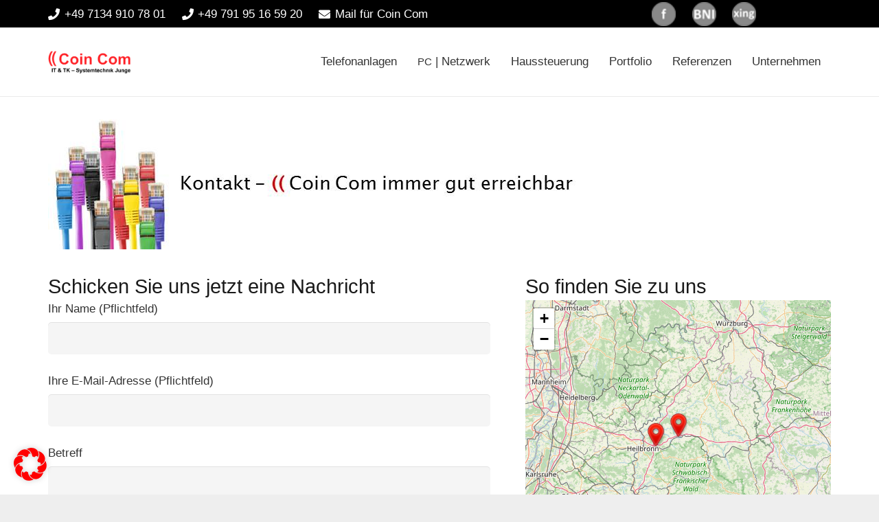

--- FILE ---
content_type: text/javascript
request_url: https://coincom.de/wp-content/plugins/ultimate-maps-by-supsystic/modules/maps/js/core.maps.js?ver=1.2.11
body_size: 18995
content:
function umsBaseMap(elementId, mapData, engine, additionalParams) {
	mapData = mapData ? mapData : {};
	additionalParams = additionalParams ? additionalParams : {};
	var defaults = {};
	this._engine = engine;
	this._fullEngine = additionalParams.fullEngine ? additionalParams.fullEngine : this._engine;
	/*var defaults = {
		center: new google.maps.LatLng(40.69847032728747, -73.9514422416687)
	,	zoom: 8
	//,	mapTypeId: google.maps.MapTypeId.ROADMAP
	};
	if(params.map_center && params.map_center.coord_x && params.map_center.coord_y) {
		params.center = new google.maps.LatLng(params.map_center.coord_x, params.map_center.coord_y);
	}
	if(params.zoom) {
		params.zoom = parseInt(params.zoom);
	}
	if(!UMS_DATA.isAdmin && params.zoom_type == 'zoom_level' && params.zoom_mobile && jQuery(document).width() < 768) {
		params.zoom = parseInt(params.zoom_mobile);
	}*/
	/*if (typeof(elementId) === 'string') {
		elementId = jQuery(elementId)[0];
	}*/
	this._$markerInfoWndStyle = null;
	this._elementId = elementId;
	this._clearElementId = str_replace(this._elementId, '#', '');
	this._element = typeof(elementId) === 'string' ? jQuery(elementId)[0] : elementId;
	this._mapParams = jQuery.extend({}, defaults, mapData.params);
	this._mapObj = null;
	this._markers = [];
	this._shapes = [];
	this._heatmap = [];
	this._kmlLayers = [];
	this._clasterer = null;
	this._clastererEnabled = false;
	this._clastererMarkersGroupsStyles = [];
	//this._eventListeners = {};
	//this._layers = {};
	//this.mapMarkersGroups = additionalData.markerGroups ? additionalData.markerGroups : [];
	this._initComplete = false;
	this.init();
}
umsBaseMap.prototype.getEngine = function() {
	return this._engine;
};
umsBaseMap.prototype.init = function() {
	this._beforeInit();
	this._createMapObj();
	this._refreshMarkerInfoWndStyle();
	this._afterInit();
	this._initComplete = true;
};
umsBaseMap.prototype._createMapObj = function() {
	// Map object creation for inheritance should be here
};
umsBaseMap.prototype._beforeInit = function() {
	jQuery(document).trigger('umsBeforeMapInit', this);
};
umsBaseMap.prototype.getParams = function(){
	return this._mapParams;
};
umsBaseMap.prototype.getParam = function(key){
	return this._mapParams[ key ];
};
umsBaseMap.prototype.setParam = function(key, value){
	this._mapParams[ key ] = value;
	return this;
};
umsBaseMap.prototype.resizeMapByHeight = function() {
	if(!UMS_DATA.isAdmin && parseInt(this.getParam('adapt_map_to_screen_height')) && this.getRawMapInstance().map_display_mode != 'popup') {
		var self = this;

		function resizeHeight() {
			var viewId = self.getParam('view_id')
			,	mapContainer = jQuery('#umsMapDetailsContainer_' + viewId)
			,	mapContainerOffset = mapContainer.length ? mapContainer.offset() : false
			,	windowHeight = jQuery(window).height();

			if(mapContainerOffset) {
				jQuery('#umsMapDetailsContainer_' + viewId + ', #' + self.getParam('view_html_id')).each(function () {
					var height = mapContainerOffset.top < windowHeight ? windowHeight - mapContainerOffset.top : windowHeight;
					jQuery(this).height(height);
				});
				//self.refresh();
			}
		}
		resizeHeight();
		jQuery(window).bind('resize', resizeHeight);
		jQuery(window).bind('orientationchange', resizeHeight);
	}
};
umsBaseMap.prototype._afterInit = function() {
	if(typeof(this._mapParams.marker_clasterer) !== 'undefined' && this._mapParams.marker_clasterer) {
		this.enableClasterization(this._mapParams.marker_clasterer);
	}
	this.resizeMapByHeight(); 
	jQuery(document).trigger('umsAfterMapInit', this);
};
umsBaseMap.prototype.addMarker = function(params) {
	var newMarker = this._createMarkerObj(params);
	this._markers.push( newMarker );
	return newMarker;
};
umsBaseMap.prototype._createMarkerObj = function(params) {
	// Marker object creation should be here
	return umsMapLoader.initMarker(this, params)
	//this._methodRedefineNotice('umsBaseMap.prototype.setCenter');
	//return null;
};
umsBaseMap.prototype.getMarkerById = function(id) {
	if(this._markers && this._markers.length) {
		id = parseInt(id);
		for(var i in this._markers) {
			if(this._markers[i].getId && this._markers[i].getId() === id)
				return this._markers[ i ];
		}
	}
	return false;
};
umsBaseMap.prototype.removeMarker = function(id) {
	var marker = this.getMarkerById( id );
	if(marker) {
		marker.removeFromMap();
	}
};
umsBaseMap.prototype.getAllMarkers = function() {
	return this._markers;
};
umsBaseMap.prototype.addEventListener = function(event, callback) {
	/*zoom_changed, dragend*/
	this._methodRedefineNotice('umsBaseMap.prototype.addEventListener');
};
umsBaseMap.prototype.setCenter = function (lat, lng) {
	this._methodRedefineNotice('umsBaseMap.prototype.setCenter');
};
umsBaseMap.prototype.getCenter = function () {
	this._methodRedefineNotice('umsBaseMap.prototype.getCenter');
};
umsBaseMap.prototype.setZoom = function (zoomLevel) {
	this._methodRedefineNotice('umsBaseMap.prototype.setZoom');
};
umsBaseMap.prototype.getZoom = function () {
	this._methodRedefineNotice('umsBaseMap.prototype.getZoom');
};
umsBaseMap.prototype.setMapType = function (mapType) {
	this._methodRedefineNotice('umsBaseMap.prototype.setMapType');
};
/**
 * Should trigger after added or modified markers
 */
umsBaseMap.prototype.markersRefresh = function() {
	var clasterer = this.getClasterer();

	if(this._clastererEnabled && clasterer) {
		this._refreshCluster();
		/*clasterer.clearMarkers();
		clasterer.addMarkers( this.getAllRawMarkers() );*/
	}
	jQuery(document).trigger('umsAfterMarkersRefresh', this);
};
umsBaseMap.prototype._refreshCluster = function() {
	this._methodRedefineNotice('umsBaseMap.prototype._refreshCluster');
};
umsBaseMap.prototype.getAllRawMarkers = function() {
	var res = [];
	if(this._markers && this._markers.length) {
		for(var i = 0; i < this._markers.length; i++) {
			res.push( this._markers[i].getRawMarkerInstance() );
		}
	}
	return res;
};

umsBaseMap.prototype._methodRedefineNotice = function(methodName) {
	console.log('['+ methodName+ '] should be re-defined!');
};
umsBaseMap.prototype.clearMarkers = function() {
	if(this._markers && this._markers.length) {
		for(var i = 0; i < this._markers.length; i++) {
			this._markers[i].removeFromMap();
		}
		this._markers = [];
	}
};
umsBaseMap.prototype.clearMarkersByParam = function(param) {
	if(this._markers && this._markers.length) {
		for(var i = 0; i < this._markers.length; i++) {
			if(this._markers[i].getMarkerParam(param)) {
				this._markers[i].removeFromMap();
				this._markers.splice(i, 1);
				this.clearMarkersByParam(param);
				break;
			}
		}
	}
};
umsBaseMap.prototype._runAfterInitComplete = function(clb) {
	// TODO: think and write
};
umsBaseMap.prototype.setNavigationBarMode = function(mode) {
	this._methodRedefineNotice('umsBaseMap.prototype.setNavigationBarMode');
};
umsBaseMap.prototype.getNavigationBarMode = function() {
	this._methodRedefineNotice('umsBaseMap.prototype.getNavigationBarMode');
};
umsBaseMap.prototype.enbZoom = function(mode) {
	this._methodRedefineNotice('umsBaseMap.prototype.enbZoom');
};
umsBaseMap.prototype.enbDraggable = function(mode) {
	this._methodRedefineNotice('umsBaseMap.prototype.enbDraggable');
};
umsBaseMap.prototype.enbWheelZoom = function(mode) {
	this._methodRedefineNotice('umsBaseMap.prototype.enbWheelZoom');
};
umsBaseMap.prototype.geocodeQuery = function(search, clb) {
	this._methodRedefineNotice('umsBaseMap.prototype.geocodeQuery');
};

umsBaseMap.prototype.getClasterer = function() {
	if(this._clasterer) {
		return this._clasterer;
	}
	return false;
};
umsBaseMap.prototype.setClasterer = function(clasterer) {
	this._clasterer = clasterer;
};

umsBaseMap.prototype.geocodeSearchAutocomplete = function($el, params) {
	params = params || {};
	var mapSelf = this;
	$el = typeof($el) === 'string' ? jQuery($el) : $el;
	$el.keyup(function(event){
		// Ignore tab, enter, caps, end, home, arrows
		if(toeInArrayUms(event.keyCode, [9, 13, 20, 35, 36, 37, 38, 39, 40])) return;

		var searchData = jQuery.trim(jQuery(this).val());

		if(searchData && searchData != '') {
			if(typeof(params.msgEl) === 'string') {
				params.msgEl = jQuery(params.msgEl);
			}
			params.msgEl.showLoaderUms();
			var self = this;

			jQuery(this).autocomplete({
				source: function(request, response) {
					var autocomleateData = typeof(params.additionalData) != 'undefined'
						? umsAutocomleateData(params.additionalData, request.term)
						: []

					mapSelf.geocodeQuery(searchData, function(results) {
						params.msgEl.html('');
						for(var i = 0; i < results.length; i++) {
							autocomleateData.push({
								label: results[i].formatted_address
							,	lat: results[i].lat
							,	lng: results[i].lng
							});
						}
						response(autocomleateData);
					}, function(event) {
						if(autocomleateData && autocomleateData.length > 0) {
							response(autocomleateData);
						} else {
							//var notFoundMsg = toeLangUms('Google can\'t find requested address coordinates, please try to modify search criterias.');
							var notFoundMsg = toeLangUms('Nothing was found');

							if(jQuery(self).parent().find('.ui-helper-hidden-accessible').length) {
								jQuery(self).parent().find('.ui-helper-hidden-accessible').html(notFoundMsg);
							} else {
								params.msgEl.html(notFoundMsg);
							}
						}
					});
				}
			,	select: function(event, ui) {
					if(params.onSelect) {
						params.onSelect(ui.item, event, ui);
					}
					jQuery(self).removeClass('ui-autocomplete-loading');
				}
			});

			// Force imidiate search right after creation
			jQuery(this).autocomplete('search');
		}
	});
	function umsAutocomleateData(data, needle) {
		var autocomleateData = [];

		for(var i = 0; i < data.length; i++) {
			for(var j = 0; j < data[i].length; j++) {
				if(data[i][j]) {
					var label = data[i][j].label.toString().toLowerCase()
					,	desc = data[i][j].marker_desc != 'undefined' ? data[i][j].marker_desc : ''
					,	term = needle.toLowerCase();

					if(label.indexOf(term) !== -1 || (desc && desc.indexOf(term) !== -1)) {
						autocomleateData.push(data[i][j]);
					}
				}
			}
		}
		return autocomleateData;
	}
};
umsBaseMap.prototype.getRawMapInstance = function() {
	return this._mapObj;
};
umsBaseMap.prototype.checkMarkersParams = function(markers, needToShow) {
	if(markers && markers.length) {
		for (var i = 0; i < markers.length; i++) {
			var markerParams = markers[i].getMarkerParam('params')
			,	showDescription = parseInt(markerParams.show_description);
			if(showDescription || needToShow) {
				markers[i].showInfoWnd( true, showDescription, true );
			}
		}
	}
};
umsBaseMap.prototype.setMarkerInfoWndWidthUnits = function(type) {
	this.setParam('marker_infownd_width_units', type);
	this._refreshMarkerInfoWndStyle();
};
umsBaseMap.prototype.setMarkerInfoWndWidth = function(width) {
	this.setParam('marker_infownd_width', width);
	this._refreshMarkerInfoWndStyle();
};
umsBaseMap.prototype.setMarkerInfoWndHeightUnits = function(type) {
	this.setParam('marker_infownd_height_units', type);
	this._refreshMarkerInfoWndStyle();
};
umsBaseMap.prototype.setMarkerInfoWndHeight = function(height) {
	this.setParam('marker_infownd_height', height);
	this._refreshMarkerInfoWndStyle();
};

umsBaseMap.prototype.setMarkerInfoWndTitleColor = function(color) {
	this.setParam('marker_title_color', color);
	this._refreshMarkerInfoWndStyle();
};
umsBaseMap.prototype.setMarkerInfoWndBgColor = function(color) {
	this.setParam('marker_infownd_bg_color', color);
	this._refreshMarkerInfoWndStyle();
};
umsBaseMap.prototype.setMarkerInfoWndTitleSize = function(size) {
	this.setParam('marker_title_size', size);
	this._refreshMarkerInfoWndStyle();
};
umsBaseMap.prototype.setMarkerInfoWndDescSize = function(size) {
	this.setParam('marker_desc_size', size);
	this._refreshMarkerInfoWndStyle();
};
umsBaseMap.prototype._refreshMarkerInfoWndStyle = function() {
	var styleHtml = this._generateMarkerInfoWndStyle();
	if(!styleHtml) return;
	if(!this._$markerInfoWndStyle) {
		this._$markerInfoWndStyle = jQuery('<style id="umsMarkerInfoWndStyle_'+ this._clearElementId+ '">').appendTo('body');
	}
	this._$markerInfoWndStyle.html( styleHtml );
};
umsBaseMap.prototype._generateMarkerInfoWndStyle = function() {
	//this._methodRedefineNotice('umsBaseMap.prototype._generateMarkerInfoWndStyle');
	// If map require generate style - it should re-define this
	return false;
};
umsBaseMap.prototype._getCreateCoords = function() {
	return this._mapParams.map_center
			&& this._mapParams.map_center.coord_x && this._mapParams.map_center.coord_x !== ''
			&& this._mapParams.map_center.coord_y && this._mapParams.map_center.coord_y !== ''
		? this._mapParams.map_center
		: {coord_x: 51.50632, coord_y: -0.12714};
};
umsBaseMap.prototype.enableClasterization = function(clasterType, needTrigger) {
	this._clastererEnabled = true;
};
umsBaseMap.prototype.disableClasterization = function() {
	this._clastererEnabled = false;
};
umsBaseMap.prototype.setClusterSize = function(size) {
	this._methodRedefineNotice('umsBaseMap.prototype.geocodeQuery');
};
umsBaseMap.prototype.getViewId = function() {
	return this._mapParams.view_id;
};
umsBaseMap.prototype.getViewHtmlId = function() {
	return this._mapParams.view_html_id;
};
umsBaseMap.prototype.getId = function() {
	return this._mapParams.id;
};
umsBaseMap.prototype.closeAllInfoWnd = function() {
	if(this._markers && this._markers.length) {
		for (var i = 0; i < this._markers.length; i++) {
			this._markers[i].hideInfoWnd();
		}
	}
};
umsBaseMap.prototype.clearShapes = function() {
	if(this._shapes && this._shapes.length) {
		for(var i = 0; i < this._shapes.length; i++) {
			this._shapes[i].setMap( null );
		}
		this._shapes = [];
	}
};
umsBaseMap.prototype.addShape = function(params) {
	var newShape = umsShapeLoader.initShape(this, params);
	this._shapes.push( newShape );
	return newShape;
};
umsBaseMap.prototype.addHeatmap = function(params) {
	//var heatmap = new umsGoogleHeatmap(this, params);
	// TODO: Add here heatmap object generation
	this._heatmap.push( heatmap );
	return heatmap;
};

umsBaseMap.prototype.getShapeById = function(id) {
	if(this._shapes && this._shapes.length) {
		for(var i in this._shapes) {
			if(this._shapes[ i ].getId() == id)
				return this._shapes[ i ];
		}
	}
	return false;
};
umsBaseMap.prototype.getHeatmap = function() {
	if(this._heatmap && this._heatmap.length) {
		// There is only one heatmap layer on the map
		return this._heatmap[0];
	}
	return false;
};

umsBaseMap.prototype.removeShape = function(id) {
	var shape = this.getShapeById( id );
	if(shape) {
		shape.removeFromMap();
	}
};

umsBaseMap.prototype.getAllShapes = function() {
	return this._shapes;
};
umsBaseMap.prototype.addKmlLayer = function(layer) {
	this._kmlLayers.push(layer);
};
umsBaseMap.prototype.removeKmlLayerByUrl = function(url) {
	if(this._kmlLayers.length) {
		for(var i = 0; i < this._kmlLayers.length; i++) {
			if(this._kmlLayers[ i ].getUrl() == url) {
				this._kmlLayers[ i ].removeFromMap();
				this._kmlLayers.splice(i, 1);
				break;
			}
		}
	}
};
umsBaseMap.prototype._setMinZoomLevel = function() {
	var curZoom = this.getZoom();
	var minZoom = parseInt(this._mapParams.zoom_min) ? parseInt(this._mapParams.zoom_min) : null;
	//this.getRawMapInstance().setOptions({minZoom: minZoom});
	if(curZoom < minZoom)
		this.setZoom(minZoom);
};
umsBaseMap.prototype._setMaxZoomLevel = function() {
	var maxZoom = parseInt(this._mapParams.zoom_max) ? parseInt(this._mapParams.zoom_max) : null;
	//this.getRawMapInstance().setOptions({maxZoom: maxZoom});
	if(this.getRawMapInstance().zoom > maxZoom)
		this.setZoom(maxZoom);
};
/*umsBaseMap.prototype._fixZoomLevel = function() {
	var eventHandle = this._getEventListenerHandle('zoom_changed', 'zoomChanged');
	if(!eventHandle) {
		eventHandle = google.maps.event.addListener(this.getRawMapInstance(), 'zoom_changed', jQuery.proxy(function(){
			var minZoom = parseInt(this.getParam('zoom_min'))
			,	maxZoom = parseInt(this.getParam('zoom_max'));
			if (this.getZoom() < minZoom) {
				this.setZoom(minZoom);
				if(GMP_DATA.isAdmin && this._getEventListenerHandle('idle', 'enableClasterization'))
					google.maps.event.trigger(this.getRawMapInstance(), 'idle');
			}
			if (this.getZoom() > maxZoom) {
				this.setZoom(maxZoom);
				if(GMP_DATA.isAdmin && this._getEventListenerHandle('idle', 'enableClasterization'))
					google.maps.event.trigger(this.getRawMapInstance(), 'idle');
			}
		}, this));
		this._addEventListenerHandle('zoom_changed', 'zoomChanged', eventHandle);
	}
};*/
var umsMapLoader = {
	initMap: function(elementId, mapData, additionalParams) {
		var engine = umsGetMapsEngine(mapData);
		additionalParams = additionalParams ? additionalParams : {};
		additionalParams.fullEngine = umsGetMapsFullEngine(mapData);
		return new window['ums'+ toeStrFirstUp(engine)+ 'Map'](elementId, mapData, engine, additionalParams);
	}
,	initMarker: function(map, markerParams) {
		return new window['ums'+ toeStrFirstUp(map.getEngine())+ 'Marker'](map, markerParams);
	}
};
var g_umsMapLoadObserver = {
	_loaded: {}
,	setLoaded: function(engine) {
		this._loaded[ engine ] = true;
	}
,	isLoaded: function(engine) {
		return this._loaded[ engine ];
	}
,	trigger: function(engine, clb) {
		if(this.isLoaded(engine)) {
			clb();
		} else {
			var self = this;
			setTimeout(function(){
				self.trigger(engine, clb);
			}, 500);
		}
	}
};
function umsGetMapsEngine(map) {
	var fullEngine = umsGetMapsFullEngine(map);
	if(fullEngine.indexOf('l-') === 0) {
		return 'leaflet';
	}
	return fullEngine;
}
function umsGetMapsFullEngine(map) {
	// This can be object inherited from umsBaseMap
	if(map && typeof(map.getEngine) === 'function')  {
		return map.getEngine();
	}
	// Or just map set from database
	if(map && map.engine && map.engine !== '') {
		return map.engine;
	}
	return UMS_DATA.engine;
}
function gmpAutocomleateData(data, needle) {
    var autocomleateData = [];

    for(var i = 0; i < data.length; i++) {
        for(var j = 0; j < data[i].length; j++) {
            if(data[i][j]) {
                var label = data[i][j].label.toString().toLowerCase()
                    ,	desc = data[i][j].marker_desc != 'undefined' ? data[i][j].marker_desc : ''
                    ,	term = needle.toLowerCase();

                if(label.indexOf(term) !== -1 || (desc && desc.indexOf(term) !== -1)) {
                    autocomleateData.push(data[i][j]);
                }
            }
        }
    }
    return autocomleateData;
}

--- FILE ---
content_type: text/javascript
request_url: https://coincom.de/wp-content/plugins/ultimate-maps-by-supsystic/js/common.js?ver=1.2.11
body_size: 22492
content:
jQuery.fn.nextInArray = function(element) {
    var nextId = 0;
    for(var i = 0; i < this.length; i++) {
        if(this[i] == element) {
            nextId = i + 1;
            break;
        }
    }
    if(nextId > this.length-1)
        nextId = 0;
    return this[nextId];
}
jQuery.fn.clearForm = function() {
	return this.each(function() {
		var type = this.type, tag = this.tagName.toLowerCase();
		if (tag == 'form')
			return jQuery(':input', this).clearForm();
		if (type == 'text' || type == 'password' || tag == 'textarea')
			this.value = '';
		else if (type == 'checkbox' || type == 'radio')
			this.checked = false;
		else if (tag == 'select')
			this.selectedIndex = -1;
	});
}
jQuery.fn.tagName = function() {
    return this.get(0).tagName;
}
jQuery.fn.exists = function(){
    return (jQuery(this).length > 0 ? true : false);
}
function isNumber(val) {
    return /^\d+/.test(val);
}
function pushDataToParam(data, pref) {
	pref = pref ? pref : '';
	var res = [];
	for(var key in data) {
		var name = pref && pref != '' ? pref+ '['+ key+ ']' : key;
		if(typeof(data[key]) === 'array' || typeof(data[key]) === 'object') {
			res = jQuery.merge(res, pushDataToParam(data[key], name));
		} else {
			res.push(name+ "="+ data[key]);
		}
	}
	return res;
}
jQuery.fn.serializeAnythingUms = function(addData) {
    var toReturn    = [];
    var els         = jQuery(this).find(':input').get();
    jQuery.each(els, function() {
        if (this.name && !this.disabled && (this.checked || /select|textarea/i.test(this.nodeName) || /text|hidden|password/i.test(this.type))) {
            var val = jQuery(this).val();
            toReturn.push( encodeURIComponent(this.name) + "=" + encodeURIComponent( val ) );
        }
    });
    if(typeof(addData) != 'undefined') {
		toReturn = jQuery.merge(toReturn, pushDataToParam(addData));
    }
    return toReturn.join("&").replace(/%20/g, "+");
};
jQuery.fn.serializeAssoc = function() {
	var data = [ ];
	jQuery.each( this.serializeArray(), function( key, obj ) {
	  var a = obj.name.match(/(.*?)\[(.*?)\]/);
	  if(a !== null)
	  {
		var subName = a[1];
		var subKey = a[2];
		if( !data[subName] ) data[subName] = [ ];
		  if( data[subName][subKey] ) {
			if( jQuery.isArray( data[subName][subKey] ) ) {
			  data[subName][subKey].push( obj.value );
			} else {
			  data[subName][subKey] = [ ];
			  data[subName][subKey].push( obj.value );
			};
		  } else {
			data[subName][subKey] = obj.value;
		  };
		} else {
		  if( data[obj.name] ) {
			if( jQuery.isArray( data[obj.name] ) ) {
			  data[obj.name].push( obj.value );
			} else {
			  data[obj.name] = [ ];
			  data[obj.name].push( obj.value );
			};
		  } else {
			data[obj.name] = obj.value;
		  };
		};
	});
	return data;
};
function str_replace(haystack, needle, replacement) {
	var temp = haystack.split(needle);
	return temp.join(replacement);
}
/**
 * @see php html::nameToClassId($name) method
 **/
function nameToClassId(name) {
    return str_replace(
        str_replace(name, ']', ''),
            '[', ''
    );
}
function strpos( haystack, needle, offset){
    var i = haystack.indexOf( needle, offset ); // returns -1
    return i >= 0 ? i : false;
}
function extendUms(Child, Parent) {
    var F = function() { };
    F.prototype = Parent.prototype;
    Child.prototype = new F();
    Child.prototype.constructor = Child;
    Child.superclass = Parent.prototype;
}
function toeRedirect(url) {
    document.location.href = url;
}
function toeReload(url) {
	if(url) {
		toeRedirect(url);
	} else
		document.location.reload();
}
jQuery.fn.toeRebuildSelect = function(data, useIdAsValue, val) {
    if(jQuery(this).tagName() == 'SELECT' && typeof(data) == 'object') {
        if(jQuery(data).length > 0) {
            if(typeof(val) == 'undefined')
                val = false;
            if(jQuery(this).children('option').length) {
                jQuery(this).children('option').remove();
            }
            if(typeof(useIdAsValue) == 'undefined')
                useIdAsValue = false;
            var selected = '';
            for(var id in data) {
                selected = '';
                if(val && ((useIdAsValue && id == val) || (data[id] == val)))
                    selected = 'selected';
                jQuery(this).append('<option value="'+ (useIdAsValue ? id : data[id])+ '" '+ selected+ '>'+ data[id]+ '</option>');
            }
        }
    }
}
/**
 * We will not use just jQUery.inArray because it is work incorrect for objects
 * @return mixed - key that was found element or -1 if not
 */
function toeInArray(needle, haystack) {
    if(typeof(haystack) == 'object') {
        for(var k in haystack) {
            if(haystack[ k ] == needle)
                return k;
        }
    } else if(typeof(haystack) == 'array') {
        return jQuery.inArray(needle, haystack);
    }
    return -1;
}
jQuery.fn.setReadonly = function() {
	jQuery(this).addClass('toeReadonly').attr('readonly', 'readonly');
}
jQuery.fn.unsetReadonly = function() {
	jQuery(this).removeClass('toeReadonly').removeAttr('readonly', 'readonly');
}
jQuery.fn.getClassId = function(pref, test) {
	var classId = jQuery(this).attr('class');
	classId = classId.substr( strpos(classId, pref+ '_') );
	if(strpos(classId, ' '))
		classId = classId.substr( 0, strpos(classId, ' ') );
	classId = classId.split('_');
	classId = classId[1];
	return classId;
}
function toeTextIncDec(textFieldId, inc) {
	var value = parseInt(jQuery('#'+ textFieldId).val());
	if(isNaN(value))
		value = 0;
	if(!(inc < 0 && value < 1)) {
		value += inc;
	}
	jQuery('#'+ textFieldId).val(value);
}

/**
 * Make first letter of string in upper case
 * @param str string - string to convert
 * @return string converted string - first letter in upper case
 */
function toeStrFirstUp(str) {
	str += '';
	var f = str.charAt(0).toUpperCase();
	return f + str.substr(1);
}
function URLToArray(url) {
	var request = {};
  var url = url.toString();
	var pairs = url.substring(url.indexOf('?') + 1).split('&');
	for (var i = 0; i < pairs.length; i++) {
		if(!pairs[i])
			continue;
		var pair = pairs[i].split('=');
		request[decodeURIComponent(pair[0])] = decodeURIComponent(pair[1]);
	}
	return request;
}
function ArrayToURL(array) {
	var pairs = [];
	for (var key in array)
		if (array.hasOwnProperty(key))

			pairs.push(encodeURIComponent(key) + '=' + encodeURIComponent(array[key]));
	return pairs.join('&');
}
function parseStr (str, array) {
  // http://kevin.vanzonneveld.net
  // +   original by: Cagri Ekin
  // +   improved by: Michael White (http://getsprink.com)
  // +    tweaked by: Jack
  // +   bugfixed by: Onno Marsman
  // +   reimplemented by: stag019
  // +   bugfixed by: Brett Zamir (http://brett-zamir.me)
  // +   bugfixed by: stag019
  // +   input by: Dreamer
  // +   bugfixed by: Brett Zamir (http://brett-zamir.me)
  // +   bugfixed by: MIO_KODUKI (http://mio-koduki.blogspot.com/)
  // +   input by: Zaide (http://zaidesthings.com/)
  // +   input by: David Pesta (http://davidpesta.com/)
  // +   input by: jeicquest
  // +   improved by: Brett Zamir (http://brett-zamir.me)
  // %        note 1: When no argument is specified, will put variables in global scope.
  // %        note 1: When a particular argument has been passed, and the returned value is different parse_str of PHP. For example, a=b=c&d====c
  // *     example 1: var arr = {};
  // *     example 1: parse_str('first=foo&second=bar', arr);
  // *     results 1: arr == { first: 'foo', second: 'bar' }
  // *     example 2: var arr = {};
  // *     example 2: parse_str('str_a=Jack+and+Jill+didn%27t+see+the+well.', arr);
  // *     results 2: arr == { str_a: "Jack and Jill didn't see the well." }
  // *     example 3: var abc = {3:'a'};
  // *     example 3: parse_str('abc[a][b]["c"]=def&abc[q]=t+5');
  // *     results 3: JSON.stringify(abc) === '{"3":"a","a":{"b":{"c":"def"}},"q":"t 5"}';
	var strArr = String(str).replace(/^&/, '').replace(/&$/, '').split('&'),
	sal = strArr.length,
	i, j, ct, p, lastObj, obj, lastIter, undef, chr, tmp, key, value,
	postLeftBracketPos, keys, keysLen,
	fixStr = function (str) {
		return decodeURIComponent(str.replace(/\+/g, '%20'));
	};
	// Comented by Alexey Bolotov
	/*
	if (!array) {
	array = this.window;
	}*/
	if (!array) {
		array = {};
	}

	for (i = 0; i < sal; i++) {
		tmp = strArr[i].split('=');
		key = fixStr(tmp[0]);
		value = (tmp.length < 2) ? '' : fixStr(tmp[1]);

		while (key.charAt(0) === ' ') {
			key = key.slice(1);
		}
		if (key.indexOf('\x00') > -1) {
			key = key.slice(0, key.indexOf('\x00'));
		}
		if (key && key.charAt(0) !== '[') {
			keys = [];
			postLeftBracketPos = 0;
			for (j = 0; j < key.length; j++) {
				if (key.charAt(j) === '[' && !postLeftBracketPos) {
					postLeftBracketPos = j + 1;
				} else if (key.charAt(j) === ']') {
					if (postLeftBracketPos) {
						if (!keys.length) {
							keys.push(key.slice(0, postLeftBracketPos - 1));
						}
						keys.push(key.substr(postLeftBracketPos, j - postLeftBracketPos));
						postLeftBracketPos = 0;
						if (key.charAt(j + 1) !== '[') {
							break;
						}
					}
				}
			}
			if (!keys.length) {
				keys = [key];
			}
			for (j = 0; j < keys[0].length; j++) {
				chr = keys[0].charAt(j);
				if (chr === ' ' || chr === '.' || chr === '[') {
					keys[0] = keys[0].substr(0, j) + '_' + keys[0].substr(j + 1);
				}
				if (chr === '[') {
					break;
				}
			}

			obj = array;
			for (j = 0, keysLen = keys.length; j < keysLen; j++) {
				key = keys[j].replace(/^['"]/, '').replace(/['"]$/, '');
				lastIter = j !== keys.length - 1;
				lastObj = obj;
				if ((key !== '' && key !== ' ') || j === 0) {
					if (obj[key] === undef) {
						obj[key] = {};
					}
					obj = obj[key];
				} else { // To insert new dimension
					ct = -1;
					for (p in obj) {
						if (obj.hasOwnProperty(p)) {
							if (+p > ct && p.match(/^\d+$/g)) {
								ct = +p;
							}
						}
					}
					key = ct + 1;
				}
			}
			lastObj[key] = value;
		}
	}
	return array;
}

function toeListableUms(params) {
	this.params			= jQuery.extend({}, params);
	this.table			= jQuery(this.params.table);
	this.paging			= jQuery(this.params.paging);
	this.perPage		= this.params.perPage;
	this.list			= this.params.list;
	this.count			= this.params.count;
	this.page			= this.params.page;
	this.pagingCallback	= this.params.pagingCallback;
	var self			= this;

	this.draw = function(list, count) {
		this.table.find('tr').not('.umsExample, .umsTblHeader').remove();
		var exampleRow = this.table.find('.umsExample');
		for(var i in list) {
			var newRow = exampleRow.clone();
			for(var key in list[i]) {
				var element = newRow.find('.'+ key);
				if(element.length) {
					var valueTo = element.attr('valueTo');
					if(valueTo) {
						var newValue = list[i][key];
						var prevValue = element.attr(valueTo);
						if(prevValue)
							newValue = prevValue+ ' '+ newValue;
						element.attr(valueTo, newValue);
					} else
						element.html(list[i][key]);
				}
			}
			newRow.removeClass('umsExample').show();
			this.table.append(newRow);
		}
		if(this.paging) {
			this.paging.html('');
			if(count && count > list.length && this.perPage) {
				for(var i = 1; i <= Math.ceil(count/this.perPage); i++) {
					var newPageId = i-1
					,	newElement = (newPageId == this.page) ? jQuery('<b/>') : jQuery('<a/>');
					if(newPageId != this.page) {
						newElement.attr('href', '#'+ newPageId)
						.click(function(){
							if(self.pagingCallback && typeof(self.pagingCallback) == 'function') {
								self.pagingCallback(parseInt(jQuery(this).attr('href').replace('#', '')));
								return false;
							}
						});
					}
					newElement.addClass('toePagingElement').html(i);
					this.paging.append(newElement);
					if(i%20 == 0 && i)
						this.paging.append('<br />');
				}
			}
		}
	};
	if(this.list)
		this.draw(this.list, this.count);
}

function setCookieUms(c_name, value, exdays) {
	var exdate = new Date();
	exdate.setDate(exdate.getDate() + exdays);
	var value_prepared = '';
	if(typeof(value) == 'array' || typeof(value) == 'object') {
		value_prepared = '_JSON:'+ JSON.stringify( value );
	} else {
		value_prepared = value;
	}
	var c_value = escape(value_prepared)+ ((exdays==null) ? "" : "; expires="+exdate.toUTCString())+ '; path=/';
	document.cookie = c_name+ "="+ c_value;
}

function getCookieUms(name) {
	var parts = document.cookie.split(name + "=");
	if (parts.length == 2) {
		var value = unescape(parts.pop().split(";").shift());
		if(value.indexOf('_JSON:') === 0) {
			value = JSON.parse(value.split("_JSON:").pop());
		}
		return value;
	}
	return null;
}

function delCookieUms( name ) {
  document.cookie = name+ '=; expires=Thu, 01 Jan 1970 00:00:01 GMT;';
}

function callUserFuncArray(cb, parameters) {
	// http://kevin.vanzonneveld.net
	// +   original by: Thiago Mata (http://thiagomata.blog.com)
	// +   revised  by: Jon Hohle
	// +   improved by: Brett Zamir (http://brett-zamir.me)
	// +   improved by: Diplom@t (http://difane.com/)
	// +   improved by: Brett Zamir (http://brett-zamir.me)
	// *     example 1: call_user_func_array('isNaN', ['a']);
	// *     returns 1: true
	// *     example 2: call_user_func_array('isNaN', [1]);
	// *     returns 2: false
	var func;

	if (typeof cb === 'string') {
		func = (typeof this[cb] === 'function') ? this[cb] : func = (new Function(null, 'return ' + cb))();
	}
	else if (Object.prototype.toString.call(cb) === '[object Array]') {
		func = (typeof cb[0] == 'string') ? eval(cb[0] + "['" + cb[1] + "']") : func = cb[0][cb[1]];
	}
	else if (typeof cb === 'function') {
		func = cb;
	}

	if (typeof func !== 'function') {
		throw new Error(func + ' is not a valid function');
	}

	return (typeof cb[0] === 'string') ? func.apply(eval(cb[0]), parameters) : (typeof cb[0] !== 'object') ? func.apply(null, parameters) : func.apply(cb[0], parameters);
}
jQuery.fn.zoom = function(level) {
	jQuery(this).data('zoom', level);
	return jQuery(this).css({
	/*	'zoom': level	// Didn't worked correctly for mobiles
	,*/	'-moz-transform': 'scale('+ level+ ')'
	,	'-moz-transform-origin': 'center center'
	,	'-o-transform': 'scale('+ level+ ')'
	,	'-o-transform-origin': 'center center'
	,	'-webkit-transform': 'scale('+ level+ ')'
	,	'-webkit-transform-origin': 'center center'
	,	'transform': 'scale('+ level+ ')'
	,	'transform-origin': 'center center'
	});
};
jQuery.fn.rotate = function(deg) {
	return jQuery(this).css({
		'-moz-transform':'rotate('+ deg+ 'deg)'
	,	'-webkit-transform':'rotate('+ deg+ 'deg)'
	,	'-o-transform':'rotate('+ deg+ 'deg)'
	,	'-ms-transform':'rotate('+ deg+ 'deg)'
	,	'transform': 'rotate('+ deg+ 'deg)'
	});
};
jQuery.fn.scrollWidth = function() {
	var inner = document.createElement('p');
	inner.style.width = "100%";
	inner.style.height = "200px";

	var outer = document.createElement('div');
	outer.style.position = "absolute";
	outer.style.top = "0px";
	outer.style.left = "0px";
	outer.style.visibility = "hidden";
	outer.style.width = "200px";
	outer.style.height = "150px";
	outer.style.overflow = "hidden";
	outer.appendChild (inner);

	document.body.appendChild (outer);
	var w1 = inner.offsetWidth;
	outer.style.overflow = 'scroll';
	var w2 = inner.offsetWidth;
	if (w1 == w2) w2 = outer.clientWidth;

	document.body.removeChild (outer);

	return (w1 - w2);
};
/**
 * Retrive worumsess attach ID from image, using img classes
 * @param {htmlObj} img Image to get ID from
 */
function toeGetImgAttachId(img) {
	var classesStr = jQuery(img).attr('class')
	,	aid = 0;
	if(classesStr && classesStr != '') {
		var matches = classesStr.match(/wp-image-(\d+)/);
		if(matches && matches[1]) {
			aid = parseInt(matches[1]);
		}
	}
	return aid;
}
function toeGetHashParams() {
	var hashArr = window.location.hash.split('#')
	,	res = [];
	for(var i in hashArr) {
		if(hashArr[i] && hashArr[i] != '') {
			res.push(hashArr[i]);
		}
	}
	return res;
}
/*Replace text in DOM functions*/
// Reusable generic function
function traverseElement(el, regex, textReplacerFunc, to) {
    // script and style elements are left alone
    if (!/^(script|style)$/.test(el.tagName)) {
        var child = el.lastChild;
        while (child) {
            if (child.nodeType == 1) {
                traverseElement(child, regex, textReplacerFunc, to);
            } else if (child.nodeType == 3) {
                textReplacerFunc(child, regex, to);
            }
            child = child.previousSibling;
        }
    }
}

// This function does the replacing for every matched piece of text
// and can be customized to do what you like
function textReplacerFunc(textNode, regex, to) {
	textNode.data = textNode.data.replace(regex, to);
}

// The main function
function replaceWords(html, words) {
    var container = document.createElement("div");
    container.innerHTML = html;

    // Replace the words one at a time to ensure each one gets matched
	for(var replace in words) {
		traverseElement(container, new RegExp(replace, "g"), textReplacerFunc, words[ replace ]);
	}
    return container.innerHTML;
}
/*****/
function toeSelectText(element) {
    var doc = document
	,	text = jQuery(element).get(0)
	,	range, selection;
    if (doc.body.createTextRange) { //ms
        range = doc.body.createTextRange();
        range.moveToElementText(text);
        range.select();
    } else if (window.getSelection) { //all others
        selection = window.getSelection();
        range = doc.createRange();
        range.selectNodeContents(text);
        selection.removeAllRanges();
        selection.addRange(range);
    }
}
jQuery.fn.animationDuration = function(seconds, isMili) {
	if(isMili) {
		seconds = parseFloat(seconds) / 1000;
	}
	var secondsStr = seconds+ 's';
	return jQuery(this).css({
		'webkit-animation-duration': secondsStr
	,	'-moz-animation-duration': secondsStr
	,	'-o-animation-duration': secondsStr
	,	'animation-duration': secondsStr
	});
};
/**
 * Convert Date string (in common - mm/dd/yyyy) - to miliseconds
 * @param {string} strDate date string
 * @return {int} miliseconds
 */
function umsStrToMs(strDate) {
	var dateHours = strDate.split(' ');
	if(dateHours.length == 2) {
		strDate = dateHours[0]+ ' ';
		var hms = dateHours[1].split(':');

		for(var i = 0; i < 3; i++) {
			strDate += hms[ i ] ? hms[ i ] : '00';
			if(i < 2)
				strDate += ':';
		}
	}
	var date = new Date( str_replace(strDate, '-', '/') )
	,	res = 0;
	if(date) {
		res = date.getTime();
	}
	return res;
}
function twoArraysContainSameValue (arr1, arr2) {
	return arr2.some(function (v) {
		return arr1.indexOf(v) >= 0;
	});
}
// Simulates PHP's date function
Date.prototype.format=function(e){var t="";var n=Date.replaceChars;for(var r=0;r<e.length;r++){var i=e.charAt(r);if(r-1>=0&&e.charAt(r-1)=="\\"){t+=i}else if(n[i]){t+=n[i].call(this)}else if(i!="\\"){t+=i}}return t};Date.replaceChars={shortMonths:["Jan","Feb","Mar","Apr","May","Jun","Jul","Aug","Sep","Oct","Nov","Dec"],longMonths:["January","February","March","April","May","June","July","August","September","October","November","December"],shortDays:["Sun","Mon","Tue","Wed","Thu","Fri","Sat"],longDays:["Sunday","Monday","Tuesday","Wednesday","Thursday","Friday","Saturday"],d:function(){return(this.getDate()<10?"0":"")+this.getDate()},D:function(){return Date.replaceChars.shortDays[this.getDay()]},j:function(){return this.getDate()},l:function(){return Date.replaceChars.longDays[this.getDay()]},N:function(){return this.getDay()+1},S:function(){return this.getDate()%10==1&&this.getDate()!=11?"st":this.getDate()%10==2&&this.getDate()!=12?"nd":this.getDate()%10==3&&this.getDate()!=13?"rd":"th"},w:function(){return this.getDay()},z:function(){var e=new Date(this.getFullYear(),0,1);return Math.ceil((this-e)/864e5)},W:function(){var e=new Date(this.getFullYear(),0,1);return Math.ceil(((this-e)/864e5+e.getDay()+1)/7)},F:function(){return Date.replaceChars.longMonths[this.getMonth()]},m:function(){return(this.getMonth()<9?"0":"")+(this.getMonth()+1)},M:function(){return Date.replaceChars.shortMonths[this.getMonth()]},n:function(){return this.getMonth()+1},t:function(){var e=new Date;return(new Date(e.getFullYear(),e.getMonth(),0)).getDate()},L:function(){var e=this.getFullYear();return e%400==0||e%100!=0&&e%4==0},o:function(){var e=new Date(this.valueOf());e.setDate(e.getDate()-(this.getDay()+6)%7+3);return e.getFullYear()},Y:function(){return this.getFullYear()},y:function(){return(""+this.getFullYear()).substr(2)},a:function(){return this.getHours()<12?"am":"pm"},A:function(){return this.getHours()<12?"AM":"PM"},B:function(){return Math.floor(((this.getUTCHours()+1)%24+this.getUTCMinutes()/60+this.getUTCSeconds()/3600)*1e3/24)},g:function(){return this.getHours()%12||12},G:function(){return this.getHours()},h:function(){return((this.getHours()%12||12)<10?"0":"")+(this.getHours()%12||12)},H:function(){return(this.getHours()<10?"0":"")+this.getHours()},i:function(){return(this.getMinutes()<10?"0":"")+this.getMinutes()},s:function(){return(this.getSeconds()<10?"0":"")+this.getSeconds()},u:function(){var e=this.getMilliseconds();return(e<10?"00":e<100?"0":"")+e},e:function(){return"Not Yet Supported"},I:function(){var e=null;for(var t=0;t<12;++t){var n=new Date(this.getFullYear(),t,1);var r=n.getTimezoneOffset();if(e===null)e=r;else if(r<e){e=r;break}else if(r>e)break}return this.getTimezoneOffset()==e|0},O:function(){return(-this.getTimezoneOffset()<0?"-":"+")+(Math.abs(this.getTimezoneOffset()/60)<10?"0":"")+Math.abs(this.getTimezoneOffset()/60)+"00"},P:function(){return(-this.getTimezoneOffset()<0?"-":"+")+(Math.abs(this.getTimezoneOffset()/60)<10?"0":"")+Math.abs(this.getTimezoneOffset()/60)+":00"},T:function(){var e=this.getMonth();this.setMonth(0);var t=this.toTimeString().replace(/^.+ \(?([^\)]+)\)?$/,"$1");this.setMonth(e);return t},Z:function(){return-this.getTimezoneOffset()*60},c:function(){return this.format("Y-m-d\\TH:i:sP")},r:function(){return this.toString()},U:function(){return this.getTime()/1e3}}
